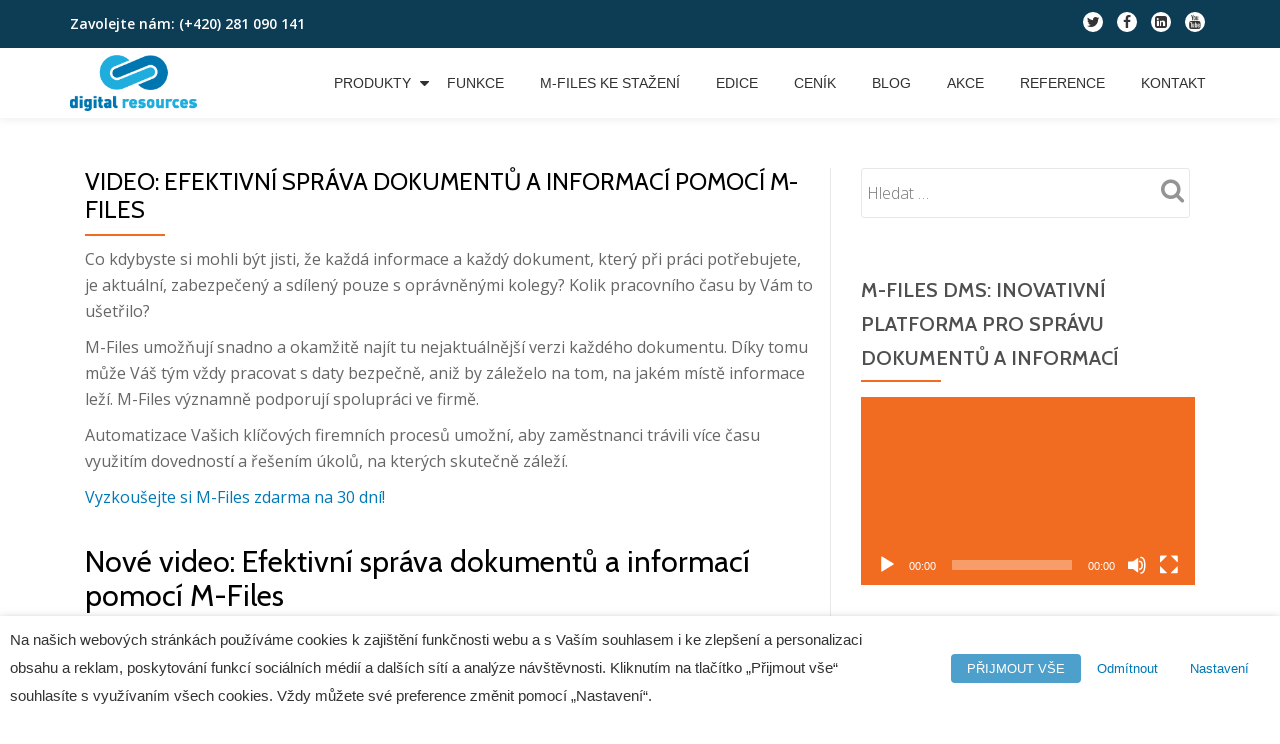

--- FILE ---
content_type: text/html; charset=UTF-8
request_url: https://www.e-dms.cz/video-efektivni-sprava-dokumentu-a-informaci-pomoci-m-files/
body_size: 20678
content:
<!-- This page is cached by the Hummingbird Performance plugin v3.17.1 - https://wordpress.org/plugins/hummingbird-performance/. --><!DOCTYPE html>
<html lang="cs" class="no-js">
<head>
	<meta charset="UTF-8">
	<meta name="viewport" content="width=device-width, initial-scale=1">
	<link rel="profile" href="http://gmpg.org/xfn/11">
	<link rel="pingback" href="https://www.e-dms.cz/xmlrpc.php">
	<meta name='robots' content='index, follow, max-image-preview:large, max-snippet:-1, max-video-preview:-1' />
	<style>img:is([sizes="auto" i], [sizes^="auto," i]) { contain-intrinsic-size: 3000px 1500px }</style>
	
	<!-- This site is optimized with the Yoast SEO plugin v26.3 - https://yoast.com/wordpress/plugins/seo/ -->
	<title>Video: Efektivní správa dokumentů a informací pomocí M-Files | M-Files</title>
	<link rel="canonical" href="https://www.e-dms.cz/video-efektivni-sprava-dokumentu-a-informaci-pomoci-m-files/" />
	<meta property="og:locale" content="cs_CZ" />
	<meta property="og:type" content="article" />
	<meta property="og:title" content="Video: Efektivní správa dokumentů a informací pomocí M-Files | M-Files" />
	<meta property="og:description" content="Co kdybyste si mohli být jisti, že každá informace a každý dokument, který při práci potřebujete, je aktuální, zabezpečený a sdílený pouze s oprávněnými kolegy? Kolik pracovního času by Vám to ušetřilo? M-Files umožňují snadno a okamžitě najít tu nejaktuálnější verzi každého dokumentu. Díky tomu může Váš tým vždy pracovat s daty bezpečně, aniž byPřečtěte si více o Video: Efektivní správa dokumentů a informací pomocí M-Files[...]" />
	<meta property="og:url" content="https://www.e-dms.cz/video-efektivni-sprava-dokumentu-a-informaci-pomoci-m-files/" />
	<meta property="og:site_name" content="M-Files" />
	<meta property="article:publisher" content="https://www.facebook.com/DigitalResourcesCZ/" />
	<meta property="article:published_time" content="2022-03-10T10:48:45+00:00" />
	<meta property="article:modified_time" content="2022-03-10T10:48:49+00:00" />
	<meta property="og:image" content="https://www.e-dms.cz/wp-content/uploads/2022/03/m-files-video.jpg" />
	<meta property="og:image:width" content="1748" />
	<meta property="og:image:height" content="994" />
	<meta property="og:image:type" content="image/jpeg" />
	<meta name="author" content="Kristýna Jandová" />
	<meta name="twitter:card" content="summary_large_image" />
	<meta name="twitter:creator" content="@Digres_cz" />
	<meta name="twitter:site" content="@Digres_cz" />
	<meta name="twitter:label1" content="Napsal(a)" />
	<meta name="twitter:data1" content="Kristýna Jandová" />
	<meta name="twitter:label2" content="Odhadovaná doba čtení" />
	<meta name="twitter:data2" content="1 minuta" />
	<script type="application/ld+json" class="yoast-schema-graph">{"@context":"https://schema.org","@graph":[{"@type":"WebPage","@id":"https://www.e-dms.cz/video-efektivni-sprava-dokumentu-a-informaci-pomoci-m-files/","url":"https://www.e-dms.cz/video-efektivni-sprava-dokumentu-a-informaci-pomoci-m-files/","name":"Video: Efektivní správa dokumentů a informací pomocí M-Files | M-Files","isPartOf":{"@id":"https://www.e-dms.cz/#website"},"primaryImageOfPage":{"@id":"https://www.e-dms.cz/video-efektivni-sprava-dokumentu-a-informaci-pomoci-m-files/#primaryimage"},"image":{"@id":"https://www.e-dms.cz/video-efektivni-sprava-dokumentu-a-informaci-pomoci-m-files/#primaryimage"},"thumbnailUrl":"https://www.e-dms.cz/wp-content/uploads/2022/03/m-files-video.jpg","datePublished":"2022-03-10T10:48:45+00:00","dateModified":"2022-03-10T10:48:49+00:00","author":{"@id":"https://www.e-dms.cz/#/schema/person/6139024e6f2c7305717a3b35502ac862"},"breadcrumb":{"@id":"https://www.e-dms.cz/video-efektivni-sprava-dokumentu-a-informaci-pomoci-m-files/#breadcrumb"},"inLanguage":"cs","potentialAction":[{"@type":"ReadAction","target":["https://www.e-dms.cz/video-efektivni-sprava-dokumentu-a-informaci-pomoci-m-files/"]}]},{"@type":"ImageObject","inLanguage":"cs","@id":"https://www.e-dms.cz/video-efektivni-sprava-dokumentu-a-informaci-pomoci-m-files/#primaryimage","url":"https://www.e-dms.cz/wp-content/uploads/2022/03/m-files-video.jpg","contentUrl":"https://www.e-dms.cz/wp-content/uploads/2022/03/m-files-video.jpg","width":1748,"height":994},{"@type":"BreadcrumbList","@id":"https://www.e-dms.cz/video-efektivni-sprava-dokumentu-a-informaci-pomoci-m-files/#breadcrumb","itemListElement":[{"@type":"ListItem","position":1,"name":"Domů","item":"https://www.e-dms.cz/"},{"@type":"ListItem","position":2,"name":"Aktuálně","item":"https://www.e-dms.cz/category/aktualne/"},{"@type":"ListItem","position":3,"name":"Video: Efektivní správa dokumentů a informací pomocí M-Files"}]},{"@type":"WebSite","@id":"https://www.e-dms.cz/#website","url":"https://www.e-dms.cz/","name":"M-Files - Document Management Systém","description":"Document Management System","potentialAction":[{"@type":"SearchAction","target":{"@type":"EntryPoint","urlTemplate":"https://www.e-dms.cz/?s={search_term_string}"},"query-input":{"@type":"PropertyValueSpecification","valueRequired":true,"valueName":"search_term_string"}}],"inLanguage":"cs"},{"@type":"Person","@id":"https://www.e-dms.cz/#/schema/person/6139024e6f2c7305717a3b35502ac862","name":"Kristýna Jandová","sameAs":["http://www.digres.cz"],"url":"https://www.e-dms.cz/author/kdr/"}]}</script>
	<!-- / Yoast SEO plugin. -->


<link rel='dns-prefetch' href='//www.googletagmanager.com' />
<link rel='dns-prefetch' href='//fonts.googleapis.com' />
<link href='http://fonts.googleapis.com' rel='preconnect' />
<link href='//fonts.gstatic.com' crossorigin='' rel='preconnect' />
<link rel="alternate" type="application/rss+xml" title="M-Files &raquo; RSS zdroj" href="https://www.e-dms.cz/feed/" />
<link rel="alternate" type="application/rss+xml" title="M-Files &raquo; RSS komentářů" href="https://www.e-dms.cz/comments/feed/" />
<link rel='stylesheet' id='wphb-1-css' href='https://www.e-dms.cz/wp-content/uploads/hummingbird-assets/3a7258c3523da83e589ac2db49120f79.css' type='text/css' media='all' />
<style id='wphb-1-inline-css' type='text/css'>

                    #ssttbutton {
                        font-size: 32px;
                    }
                    .ssttbutton-background {
                        color: #000000;
                    }
                    .ssttbutton-symbol {
                        color: #000000;
                    }
                  
</style>
<link rel='stylesheet' id='wp-block-library-css' href='https://www.e-dms.cz/wp-includes/css/dist/block-library/style.min.css' type='text/css' media='all' />
<style id='classic-theme-styles-inline-css' type='text/css'>
/*! This file is auto-generated */
.wp-block-button__link{color:#fff;background-color:#32373c;border-radius:9999px;box-shadow:none;text-decoration:none;padding:calc(.667em + 2px) calc(1.333em + 2px);font-size:1.125em}.wp-block-file__button{background:#32373c;color:#fff;text-decoration:none}
</style>
<style id='global-styles-inline-css' type='text/css'>
:root{--wp--preset--aspect-ratio--square: 1;--wp--preset--aspect-ratio--4-3: 4/3;--wp--preset--aspect-ratio--3-4: 3/4;--wp--preset--aspect-ratio--3-2: 3/2;--wp--preset--aspect-ratio--2-3: 2/3;--wp--preset--aspect-ratio--16-9: 16/9;--wp--preset--aspect-ratio--9-16: 9/16;--wp--preset--color--black: #000000;--wp--preset--color--cyan-bluish-gray: #abb8c3;--wp--preset--color--white: #ffffff;--wp--preset--color--pale-pink: #f78da7;--wp--preset--color--vivid-red: #cf2e2e;--wp--preset--color--luminous-vivid-orange: #ff6900;--wp--preset--color--luminous-vivid-amber: #fcb900;--wp--preset--color--light-green-cyan: #7bdcb5;--wp--preset--color--vivid-green-cyan: #00d084;--wp--preset--color--pale-cyan-blue: #8ed1fc;--wp--preset--color--vivid-cyan-blue: #0693e3;--wp--preset--color--vivid-purple: #9b51e0;--wp--preset--gradient--vivid-cyan-blue-to-vivid-purple: linear-gradient(135deg,rgba(6,147,227,1) 0%,rgb(155,81,224) 100%);--wp--preset--gradient--light-green-cyan-to-vivid-green-cyan: linear-gradient(135deg,rgb(122,220,180) 0%,rgb(0,208,130) 100%);--wp--preset--gradient--luminous-vivid-amber-to-luminous-vivid-orange: linear-gradient(135deg,rgba(252,185,0,1) 0%,rgba(255,105,0,1) 100%);--wp--preset--gradient--luminous-vivid-orange-to-vivid-red: linear-gradient(135deg,rgba(255,105,0,1) 0%,rgb(207,46,46) 100%);--wp--preset--gradient--very-light-gray-to-cyan-bluish-gray: linear-gradient(135deg,rgb(238,238,238) 0%,rgb(169,184,195) 100%);--wp--preset--gradient--cool-to-warm-spectrum: linear-gradient(135deg,rgb(74,234,220) 0%,rgb(151,120,209) 20%,rgb(207,42,186) 40%,rgb(238,44,130) 60%,rgb(251,105,98) 80%,rgb(254,248,76) 100%);--wp--preset--gradient--blush-light-purple: linear-gradient(135deg,rgb(255,206,236) 0%,rgb(152,150,240) 100%);--wp--preset--gradient--blush-bordeaux: linear-gradient(135deg,rgb(254,205,165) 0%,rgb(254,45,45) 50%,rgb(107,0,62) 100%);--wp--preset--gradient--luminous-dusk: linear-gradient(135deg,rgb(255,203,112) 0%,rgb(199,81,192) 50%,rgb(65,88,208) 100%);--wp--preset--gradient--pale-ocean: linear-gradient(135deg,rgb(255,245,203) 0%,rgb(182,227,212) 50%,rgb(51,167,181) 100%);--wp--preset--gradient--electric-grass: linear-gradient(135deg,rgb(202,248,128) 0%,rgb(113,206,126) 100%);--wp--preset--gradient--midnight: linear-gradient(135deg,rgb(2,3,129) 0%,rgb(40,116,252) 100%);--wp--preset--font-size--small: 13px;--wp--preset--font-size--medium: 20px;--wp--preset--font-size--large: 36px;--wp--preset--font-size--x-large: 42px;--wp--preset--spacing--20: 0.44rem;--wp--preset--spacing--30: 0.67rem;--wp--preset--spacing--40: 1rem;--wp--preset--spacing--50: 1.5rem;--wp--preset--spacing--60: 2.25rem;--wp--preset--spacing--70: 3.38rem;--wp--preset--spacing--80: 5.06rem;--wp--preset--shadow--natural: 6px 6px 9px rgba(0, 0, 0, 0.2);--wp--preset--shadow--deep: 12px 12px 50px rgba(0, 0, 0, 0.4);--wp--preset--shadow--sharp: 6px 6px 0px rgba(0, 0, 0, 0.2);--wp--preset--shadow--outlined: 6px 6px 0px -3px rgba(255, 255, 255, 1), 6px 6px rgba(0, 0, 0, 1);--wp--preset--shadow--crisp: 6px 6px 0px rgba(0, 0, 0, 1);}:where(.is-layout-flex){gap: 0.5em;}:where(.is-layout-grid){gap: 0.5em;}body .is-layout-flex{display: flex;}.is-layout-flex{flex-wrap: wrap;align-items: center;}.is-layout-flex > :is(*, div){margin: 0;}body .is-layout-grid{display: grid;}.is-layout-grid > :is(*, div){margin: 0;}:where(.wp-block-columns.is-layout-flex){gap: 2em;}:where(.wp-block-columns.is-layout-grid){gap: 2em;}:where(.wp-block-post-template.is-layout-flex){gap: 1.25em;}:where(.wp-block-post-template.is-layout-grid){gap: 1.25em;}.has-black-color{color: var(--wp--preset--color--black) !important;}.has-cyan-bluish-gray-color{color: var(--wp--preset--color--cyan-bluish-gray) !important;}.has-white-color{color: var(--wp--preset--color--white) !important;}.has-pale-pink-color{color: var(--wp--preset--color--pale-pink) !important;}.has-vivid-red-color{color: var(--wp--preset--color--vivid-red) !important;}.has-luminous-vivid-orange-color{color: var(--wp--preset--color--luminous-vivid-orange) !important;}.has-luminous-vivid-amber-color{color: var(--wp--preset--color--luminous-vivid-amber) !important;}.has-light-green-cyan-color{color: var(--wp--preset--color--light-green-cyan) !important;}.has-vivid-green-cyan-color{color: var(--wp--preset--color--vivid-green-cyan) !important;}.has-pale-cyan-blue-color{color: var(--wp--preset--color--pale-cyan-blue) !important;}.has-vivid-cyan-blue-color{color: var(--wp--preset--color--vivid-cyan-blue) !important;}.has-vivid-purple-color{color: var(--wp--preset--color--vivid-purple) !important;}.has-black-background-color{background-color: var(--wp--preset--color--black) !important;}.has-cyan-bluish-gray-background-color{background-color: var(--wp--preset--color--cyan-bluish-gray) !important;}.has-white-background-color{background-color: var(--wp--preset--color--white) !important;}.has-pale-pink-background-color{background-color: var(--wp--preset--color--pale-pink) !important;}.has-vivid-red-background-color{background-color: var(--wp--preset--color--vivid-red) !important;}.has-luminous-vivid-orange-background-color{background-color: var(--wp--preset--color--luminous-vivid-orange) !important;}.has-luminous-vivid-amber-background-color{background-color: var(--wp--preset--color--luminous-vivid-amber) !important;}.has-light-green-cyan-background-color{background-color: var(--wp--preset--color--light-green-cyan) !important;}.has-vivid-green-cyan-background-color{background-color: var(--wp--preset--color--vivid-green-cyan) !important;}.has-pale-cyan-blue-background-color{background-color: var(--wp--preset--color--pale-cyan-blue) !important;}.has-vivid-cyan-blue-background-color{background-color: var(--wp--preset--color--vivid-cyan-blue) !important;}.has-vivid-purple-background-color{background-color: var(--wp--preset--color--vivid-purple) !important;}.has-black-border-color{border-color: var(--wp--preset--color--black) !important;}.has-cyan-bluish-gray-border-color{border-color: var(--wp--preset--color--cyan-bluish-gray) !important;}.has-white-border-color{border-color: var(--wp--preset--color--white) !important;}.has-pale-pink-border-color{border-color: var(--wp--preset--color--pale-pink) !important;}.has-vivid-red-border-color{border-color: var(--wp--preset--color--vivid-red) !important;}.has-luminous-vivid-orange-border-color{border-color: var(--wp--preset--color--luminous-vivid-orange) !important;}.has-luminous-vivid-amber-border-color{border-color: var(--wp--preset--color--luminous-vivid-amber) !important;}.has-light-green-cyan-border-color{border-color: var(--wp--preset--color--light-green-cyan) !important;}.has-vivid-green-cyan-border-color{border-color: var(--wp--preset--color--vivid-green-cyan) !important;}.has-pale-cyan-blue-border-color{border-color: var(--wp--preset--color--pale-cyan-blue) !important;}.has-vivid-cyan-blue-border-color{border-color: var(--wp--preset--color--vivid-cyan-blue) !important;}.has-vivid-purple-border-color{border-color: var(--wp--preset--color--vivid-purple) !important;}.has-vivid-cyan-blue-to-vivid-purple-gradient-background{background: var(--wp--preset--gradient--vivid-cyan-blue-to-vivid-purple) !important;}.has-light-green-cyan-to-vivid-green-cyan-gradient-background{background: var(--wp--preset--gradient--light-green-cyan-to-vivid-green-cyan) !important;}.has-luminous-vivid-amber-to-luminous-vivid-orange-gradient-background{background: var(--wp--preset--gradient--luminous-vivid-amber-to-luminous-vivid-orange) !important;}.has-luminous-vivid-orange-to-vivid-red-gradient-background{background: var(--wp--preset--gradient--luminous-vivid-orange-to-vivid-red) !important;}.has-very-light-gray-to-cyan-bluish-gray-gradient-background{background: var(--wp--preset--gradient--very-light-gray-to-cyan-bluish-gray) !important;}.has-cool-to-warm-spectrum-gradient-background{background: var(--wp--preset--gradient--cool-to-warm-spectrum) !important;}.has-blush-light-purple-gradient-background{background: var(--wp--preset--gradient--blush-light-purple) !important;}.has-blush-bordeaux-gradient-background{background: var(--wp--preset--gradient--blush-bordeaux) !important;}.has-luminous-dusk-gradient-background{background: var(--wp--preset--gradient--luminous-dusk) !important;}.has-pale-ocean-gradient-background{background: var(--wp--preset--gradient--pale-ocean) !important;}.has-electric-grass-gradient-background{background: var(--wp--preset--gradient--electric-grass) !important;}.has-midnight-gradient-background{background: var(--wp--preset--gradient--midnight) !important;}.has-small-font-size{font-size: var(--wp--preset--font-size--small) !important;}.has-medium-font-size{font-size: var(--wp--preset--font-size--medium) !important;}.has-large-font-size{font-size: var(--wp--preset--font-size--large) !important;}.has-x-large-font-size{font-size: var(--wp--preset--font-size--x-large) !important;}
:where(.wp-block-post-template.is-layout-flex){gap: 1.25em;}:where(.wp-block-post-template.is-layout-grid){gap: 1.25em;}
:where(.wp-block-columns.is-layout-flex){gap: 2em;}:where(.wp-block-columns.is-layout-grid){gap: 2em;}
:root :where(.wp-block-pullquote){font-size: 1.5em;line-height: 1.6;}
</style>
<link rel='stylesheet' id='wphb-2-css' href='https://www.e-dms.cz/wp-content/uploads/hummingbird-assets/6d9830364030470267a2bb47b882ace9.css' type='text/css' media='all' />
<style id='wphb-2-inline-css' type='text/css'>
.cli-modal-content, .cli-tab-content { background-color: #ffffff; }.cli-privacy-content-text, .cli-modal .cli-modal-dialog, .cli-tab-container p, a.cli-privacy-readmore { color: #000000; }.cli-tab-header { background-color: #f2f2f2; }.cli-tab-header, .cli-tab-header a.cli-nav-link,span.cli-necessary-caption,.cli-switch .cli-slider:after { color: #000000; }.cli-switch .cli-slider:before { background-color: #ffffff; }.cli-switch input:checked + .cli-slider:before { background-color: #ffffff; }.cli-switch .cli-slider { background-color: #e3e1e8; }.cli-switch input:checked + .cli-slider { background-color: #28a745; }.cli-modal-close svg { fill: #000000; }.cli-tab-footer .wt-cli-privacy-accept-all-btn { background-color: #00acad; color: #ffffff}.cli-tab-footer .wt-cli-privacy-accept-btn { background-color: #00acad; color: #ffffff}.cli-tab-header a:before{ border-right: 1px solid #000000; border-bottom: 1px solid #000000; }
</style>
<link rel="preload" as="style" href="//fonts.googleapis.com/css?family=Cabin%3A400%2C600%7COpen+Sans%3A400%2C300%2C600&#038;ver=6.8.3" /><link rel='stylesheet' id='llorix-one-lite-font-css' href='//fonts.googleapis.com/css?family=Cabin%3A400%2C600%7COpen+Sans%3A400%2C300%2C600&#038;ver=6.8.3' type='text/css' media='print' onload='this.media=&#34;all&#34;' />
<link rel='stylesheet' id='wphb-3-css' href='https://www.e-dms.cz/wp-content/uploads/hummingbird-assets/1379b3097c9970f480804e8e28c50124.css' type='text/css' media='all' />
<style id='wphb-3-inline-css' type='text/css'>
.dark-text { color: #0078b5 }.overlay-layer-wrap{ background:rgba(13,60,85,0.5);}.archive-top .section-overlay-layer{ background:#0078b5;}
</style>
<script type="text/javascript" src="https://www.e-dms.cz/wp-content/uploads/hummingbird-assets/498f650c97452b735ccbeac15a52248e.js" id="wphb-4-js"></script>
<script type="text/javascript" src="https://www.e-dms.cz/wp-includes/js/tinymce/tinymce.min.js" id="wp-tinymce-root-js"></script>
<script type="text/javascript" src="https://www.e-dms.cz/wp-content/uploads/hummingbird-assets/71664a63143c7c4f026b38dc20b2de61.js" id="wphb-5-js"></script>
<script type="text/plain" data-cli-class="cli-blocker-script" data-cli-label="Google Tag Manager"  data-cli-script-type="analytics" data-cli-block="true" data-cli-block-if-ccpa-optout="false" data-cli-element-position="head" src="https://www.googletagmanager.com/gtag/js?G-8VE7FVKM69" id="dig_ga_js_google-js"></script>
<script type="text/javascript" id="wphb-6-js-extra">
/* <![CDATA[ */
var Cli_Data = {"nn_cookie_ids":[],"non_necessary_cookies":{"analytics":["ecsession2-2bb287d15897fe2f9d89c882af9a3a8b","ecvisits2-2bb287d15897fe2f9d89c882af9a3a8b","2-2bb287d15897fe2f9d89c882af9a3a8bwww.digres.czecwshown","_gat_gtag_UA_363327_1","CONSENT","_ga","_gid","VISITOR_INFO1_LIVE","_sp_id.6602","_sp_ses.6602"],"advertisement":["yt-remote-device-id","yt-remote-connected-devices","YSC"]},"cookielist":{"necessary":{"id":89,"status":true,"priority":0,"title":"Nezbytn\u00e9","strict":true,"default_state":false,"ccpa_optout":false,"loadonstart":false},"functional":{"id":90,"status":true,"priority":5,"title":"Funk\u010dn\u00ed","strict":false,"default_state":false,"ccpa_optout":false,"loadonstart":false},"performance":{"id":91,"status":true,"priority":4,"title":"V\u00fdkonnostn\u00ed","strict":false,"default_state":false,"ccpa_optout":false,"loadonstart":false},"analytics":{"id":92,"status":true,"priority":3,"title":"Analytick\u00e9","strict":false,"default_state":false,"ccpa_optout":false,"loadonstart":false},"advertisement":{"id":93,"status":true,"priority":2,"title":"Reklamn\u00ed","strict":false,"default_state":false,"ccpa_optout":false,"loadonstart":false},"others":{"id":94,"status":true,"priority":1,"title":"Ostatn\u00ed","strict":false,"default_state":false,"ccpa_optout":false,"loadonstart":false}},"ajax_url":"https:\/\/www.e-dms.cz\/wp-admin\/admin-ajax.php","current_lang":"cs","security":"de9a12882e","eu_countries":["GB"],"geoIP":"disabled","use_custom_geolocation_api":"","custom_geolocation_api":"https:\/\/geoip.cookieyes.com\/geoip\/checker\/result.php","consentVersion":"1","strictlyEnabled":["necessary","obligatoire"],"cookieDomain":"","privacy_length":"250","ccpaEnabled":"","ccpaRegionBased":"","ccpaBarEnabled":"","ccpaType":"gdpr","triggerDomRefresh":"","secure_cookies":""};
var log_object = {"ajax_url":"https:\/\/www.e-dms.cz\/wp-admin\/admin-ajax.php"};
/* ]]> */
</script>
<script type="text/javascript" src="https://www.e-dms.cz/wp-content/uploads/hummingbird-assets/7f3bf0ed60e73b6467caf3600ba3439f.js" id="wphb-6-js"></script>
<link rel="https://api.w.org/" href="https://www.e-dms.cz/wp-json/" /><link rel="alternate" title="JSON" type="application/json" href="https://www.e-dms.cz/wp-json/wp/v2/posts/4031" /><link rel="EditURI" type="application/rsd+xml" title="RSD" href="https://www.e-dms.cz/xmlrpc.php?rsd" />
<meta name="generator" content="WordPress 6.8.3" />
<link rel='shortlink' href='https://www.e-dms.cz/?p=4031' />
<link rel="alternate" title="oEmbed (JSON)" type="application/json+oembed" href="https://www.e-dms.cz/wp-json/oembed/1.0/embed?url=https%3A%2F%2Fwww.e-dms.cz%2Fvideo-efektivni-sprava-dokumentu-a-informaci-pomoci-m-files%2F" />
<link rel="alternate" title="oEmbed (XML)" type="text/xml+oembed" href="https://www.e-dms.cz/wp-json/oembed/1.0/embed?url=https%3A%2F%2Fwww.e-dms.cz%2Fvideo-efektivni-sprava-dokumentu-a-informaci-pomoci-m-files%2F&#038;format=xml" />
<style id="metro_customizr_pallete" type="text/css">.status {
					background-image:url("https://www.e-dms.cz/wp-content/plugins/llorix-one-plus/public/img/loader-blue.gif");
					}#content a, footer a, a{ color:#0078b5}body{background-color:#fff}.navbar-inverse .navbar-toggle .icon-bar {background-color:#0078b5}.sticky-navigation{background-color:#ffffff!important;}.intro-section h2.intro,.intro-section h1.intro{color:#ffffff}.intro-section h5.white-text{ color:#ffffff!important;}.intro-section button.btn-primary{ background-color:#1e73be!important;}.intro-section button.btn-primary{ border-color: #00418c;}.intro-section button.btn-primary:hover{ background-color:#d68000!important;}.intro-section button.btn-primary:hover{ border-color:#a44e00;}.services .section-overlay-layer, .services { background-color:#f7f7f7!important;}
                .services{border:none!important;}.services .single-service .service-icon { color:#0078b5!important; }.services .single-service.border-bottom-hover:hover { border-bottom-color:#0078b5;!important }.brief.brief-design-one{
					background-color:#ffffff!important;
                   border:none!important;
				}.stats .overlay-layer-2 {background-color: #0078b5!important;}.stats .border-right-colored {border-color:#ffffff!important; }
				.long-transparent-line{background-color:#ffffff!important; }.stats .icon-container .colored-text, .stats .stats-footer p.white-text a {color:#ffffff!important; }.testimonials{ background-color:#ffffff!important; }
				.testimonials .testimonials-box .feedback { border-color:#ffffff; }
                .testimonials{border:none!important;}.testimonials .testimonials-box .feedback h5.colored-text { color: #0078b5!important; }.call-to-action button.btn:hover { background-color:#0078b5!important;}.call-to-action .standard-button{ border-color:#00;}.call-to-action .standard-button:hover{ border-color:#004683;}.frontpage-content { background: #f7f7f7}.frontpage-content h2.dark-text{ color: #0078b5}.brief.timeline {background-color:#ffffff!important; border-color:#ffffff!important; }.contact-info,.pirate-forms-section{ background-color:#f7f7f7!important; border:none; }.footer, .footer a{ background-color:#0078b5!important; }
            footer{border:none!important;}.footer h3.widget-title{ color:#ffffff!important; }.footer a{ color:#ffffff!important; }
			.powered-by{border-color:#ffffff!important;}.footer, .footer .transparent-text-dark { color:#ffffff!important; }</style><!-- Enter your scripts here --><!--[if lt IE 9]>
<script src="https://www.e-dms.cz/wp-content/themes/llorix-one-lite/js/html5shiv.min.js"></script>
<![endif]-->
<meta name="generator" content="Elementor 3.33.1; features: additional_custom_breakpoints; settings: css_print_method-external, google_font-enabled, font_display-auto">
			<style>
				.e-con.e-parent:nth-of-type(n+4):not(.e-lazyloaded):not(.e-no-lazyload),
				.e-con.e-parent:nth-of-type(n+4):not(.e-lazyloaded):not(.e-no-lazyload) * {
					background-image: none !important;
				}
				@media screen and (max-height: 1024px) {
					.e-con.e-parent:nth-of-type(n+3):not(.e-lazyloaded):not(.e-no-lazyload),
					.e-con.e-parent:nth-of-type(n+3):not(.e-lazyloaded):not(.e-no-lazyload) * {
						background-image: none !important;
					}
				}
				@media screen and (max-height: 640px) {
					.e-con.e-parent:nth-of-type(n+2):not(.e-lazyloaded):not(.e-no-lazyload),
					.e-con.e-parent:nth-of-type(n+2):not(.e-lazyloaded):not(.e-no-lazyload) * {
						background-image: none !important;
					}
				}
			</style>
			<link rel="icon" href="https://www.e-dms.cz/wp-content/uploads/2022/02/cropped-ikonka-edms-32x32.png" sizes="32x32" />
<link rel="icon" href="https://www.e-dms.cz/wp-content/uploads/2022/02/cropped-ikonka-edms-192x192.png" sizes="192x192" />
<link rel="apple-touch-icon" href="https://www.e-dms.cz/wp-content/uploads/2022/02/cropped-ikonka-edms-180x180.png" />
<meta name="msapplication-TileImage" content="https://www.e-dms.cz/wp-content/uploads/2022/02/cropped-ikonka-edms-270x270.png" />
		<style type="text/css" id="wp-custom-css">
			/*
You can add your own CSS here.

Click the help icon above to learn more.
*/

.frontpage-content .container .row h2 {
  display: none;
}

.frontpage-content .container .row .colored-line-left {
  display: none;
}

.frontpage-content .container .row .frontpage-content-section-inner h2 {
  display: block;
}

.footer-bottom-wrap {
	margin-bottom: 40px;
}

.frontpage-content .container {
	padding-left: 60px !important;
	padding-right: 60px !important;
}

.widget .widget-title:before 
{
	width: 90% !important;
}

.gdpr {
        font-weight: bold;
        font-size: 120%;
}

.break_gdpr {
        color: white !important;
        background-color: white !important;
        border-color: white !important;
}
#cliSettingsPopup .cli-switch input:checked + .cli-slider {
background-color: rgb(0, 120, 181);
}
#wt-cli-privacy-save-btn {
background-color: #0078B5;
color: #ffffff;
}

.intro-section h2.intro {
	font-size: 2rem;
}

.intro-section h2.intro .intro_first {
	font-size: 2rem;
}

.intro-section h2.intro .intro_second {
	font-size: 2rem;
	margin-top: 10px
}

.only-logo .navbar-header {
	text-align: left !important;
}
		</style>
		</head>

<body itemscope itemtype="http://schema.org/WebPage" class="wp-singular post-template-default single single-post postid-4031 single-format-status wp-theme-llorix-one-lite wp-child-theme-llorix-one-lite-child group-blog elementor-default elementor-kit-3248" dir="ltr"><a class="skip-link screen-reader-text" href="#content">Přeskočit na obsah</a>
<!-- =========================
	PRE LOADER
============================== -->


<!-- =========================
	SECTION: HOME / HEADER
============================== -->
<!--header-->

<header itemscope itemtype="http://schema.org/WPHeader" id="masthead" role="banner" data-stellar-background-ratio="0.5" class="header header-style-one site-header">

	<!-- COLOR OVER IMAGE -->
		<div class="overlay-layer-nav 
	sticky-navigation-open">

		<!-- STICKY NAVIGATION -->
		<div class="navbar navbar-inverse bs-docs-nav navbar-fixed-top sticky-navigation appear-on-scroll">
							<div class="very-top-header" id="very-top-header">
					<div class="container">
						<div class="very-top-left">Zavolejte nám: <span>(+420) 281 090 141</span></div>						<div class="very-top-right">
									<ul class="social-icons">
								<li>
						<a href="https://twitter.com/Digres_cz">
							<span class="screen-reader-text">fa-twitter</span>
							<i class="fa fa-twitter transparent-text-dark" aria-hidden="true"></i>						</a>
					</li>
										<li>
						<a href="https://www.facebook.com/DigitalResourcesCZ/">
							<span class="screen-reader-text">																												fa-facebook</span>
							<i class="fa 																												fa-facebook transparent-text-dark" aria-hidden="true"></i>						</a>
					</li>
										<li>
						<a href="https://www.linkedin.com/company/digital-resources_2">
							<span class="screen-reader-text">																								fa-linkedin-square</span>
							<i class="fa 																								fa-linkedin-square transparent-text-dark" aria-hidden="true"></i>						</a>
					</li>
										<li>
						<a href="https://www.youtube.com/channel/UCtjiuzrMeaWpfxgLGKzmrLA">
							<span class="screen-reader-text">fa-youtube</span>
							<i class="fa fa-youtube transparent-text-dark" aria-hidden="true"></i>						</a>
					</li>
							</ul>
								</div>
					</div>
				</div>
				
			<!-- CONTAINER -->
			<div class="container">

				<div class="navbar-header">

					<!-- LOGO -->

					<button title='Přepnout menu' aria-controls='menu-main-menu' aria-expanded='false' type="button" class="navbar-toggle menu-toggle" id="menu-toggle" data-toggle="collapse" data-target="#menu-primary">
						<span class="screen-reader-text">Přepnout nabídku</span>
						<span class="icon-bar"></span>
						<span class="icon-bar"></span>
						<span class="icon-bar"></span>
					</button>

					<a href="https://www.e-dms.cz/" class="navbar-brand" title="M-Files"><img src="https://www.e-dms.cz/wp-content/uploads/2022/10/LogoDR-1.png" alt="M-Files"></a><div class="header-logo-wrap text-header llorix_one_lite_only_customizer"><h1 itemprop="headline" id="site-title" class="site-title"><a href="https://www.e-dms.cz/" title="M-Files" rel="home">M-Files</a></h1><p itemprop="description" id="site-description" class="site-description">Document Management System</p></div>
				</div>

				<!-- MENU -->
				<div itemscope itemtype="http://schema.org/SiteNavigationElement" aria-label="Základní menu" id="menu-primary" class="navbar-collapse collapse">
					<!-- LOGO ON STICKY NAV BAR -->
					<div id="site-header-menu" class="site-header-menu">
						<nav id="site-navigation" class="main-navigation" role="navigation">
							<div class="menu-main-menu-container"><ul id="menu-main-menu" class="primary-menu small-text"><li id="menu-item-13202" class="menu-item menu-item-type-custom menu-item-object-custom menu-item-home menu-item-has-children menu-item-13202"><a href="https://www.e-dms.cz/">Produkty</a>
<ul class="sub-menu">
	<li id="menu-item-13191" class="menu-item menu-item-type-custom menu-item-object-custom menu-item-13191"><a href="https://www.e-dms.cz/m-files-datove-schranky/">Modul M-Files Datové schránky</a></li>
	<li id="menu-item-13192" class="menu-item menu-item-type-custom menu-item-object-custom menu-item-13192"><a href="https://www.e-dms.cz/modul-m-files-ares-a-creditcheck/">Modul M-Files ARES a Creditcheck</a></li>
	<li id="menu-item-13193" class="menu-item menu-item-type-custom menu-item-object-custom menu-item-13193"><a href="https://www.e-dms.cz/umela-inteligence-m-files-aino/">M-Files Aino</a></li>
	<li id="menu-item-13194" class="menu-item menu-item-type-custom menu-item-object-custom menu-item-13194"><a href="https://www.e-dms.cz/m-files-hubshare/">M-Files Hubshare</a></li>
	<li id="menu-item-13195" class="menu-item menu-item-type-custom menu-item-object-custom menu-item-13195"><a href="https://www.e-dms.cz/m-files-ment/">M-Files Ment</a></li>
</ul>
</li>
<li id="menu-item-1453" class="menu-item menu-item-type-post_type menu-item-object-page menu-item-1453"><a href="https://www.e-dms.cz/funkce/">Funkce</a></li>
<li id="menu-item-1475" class="menu-item menu-item-type-post_type menu-item-object-page menu-item-1475"><a href="https://www.e-dms.cz/m-files-ke-stazeni/">M-Files ke stažení</a></li>
<li id="menu-item-4122" class="menu-item menu-item-type-post_type menu-item-object-page menu-item-4122"><a href="https://www.e-dms.cz/m-files-platformy/">Edice</a></li>
<li id="menu-item-1642" class="menu-item menu-item-type-post_type menu-item-object-page menu-item-1642"><a href="https://www.e-dms.cz/cenik-m-files/">Ceník</a></li>
<li id="menu-item-1457" class="menu-item menu-item-type-post_type menu-item-object-page menu-item-1457"><a href="https://www.e-dms.cz/blog/">Blog</a></li>
<li id="menu-item-5135" class="menu-item menu-item-type-post_type menu-item-object-page menu-item-5135"><a href="https://www.e-dms.cz/akce/">Akce</a></li>
<li id="menu-item-1552" class="menu-item menu-item-type-post_type menu-item-object-page menu-item-1552"><a href="https://www.e-dms.cz/o-nas/">Reference</a></li>
<li id="menu-item-1455" class="menu-item menu-item-type-post_type menu-item-object-page menu-item-1455"><a href="https://www.e-dms.cz/kontakt/">Kontakt</a></li>
</ul></div>						</nav>
					</div>
				</div>


			</div>
			<!-- /END CONTAINER -->
		</div>
		<!-- /END STICKY NAVIGATION -->

	</div>
	<!-- /END COLOR OVER IMAGE -->
</header>
<!-- /END HOME / HEADER  -->

<div class="content-wrap">
	<div class="container">

		<div id="primary" class="content-area 
		col-md-8">
			<main itemscope itemtype="http://schema.org/WebPageElement" itemprop="mainContentOfPage" id="main" class="site-main" role="main">

			
<article id="post-4031" class="content-single-page post-4031 post type-post status-publish format-status has-post-thumbnail hentry category-aktualne tag-dms tag-sprava-informaci tag-video post_format-post-format-status">
	<header class="entry-header single-header">
		<h1 itemprop="headline" class="entry-title single-title">Video: Efektivní správa dokumentů a informací pomocí M-Files</h1>		<div class="colored-line-left"></div>
		<div class="clearfix"></div>

		<!-- <div class="entry-meta single-entry-meta">
			<span class="author-link" itemprop="author" itemscope="" itemtype="http://schema.org/Person">
				<span itemprop="name" class="post-author author vcard">
					<i class="fa fa-user" aria-hidden="true"></i>
					<a href="https://www.e-dms.cz/author/kdr/" itemprop="url" rel="author">Kristýna Jandová</a>
				</span>
			</span>
						<time class="post-time posted-on published" datetime="2022-03-10T11:48:45+01:00" itemprop="datePublished">
				<i class="fa fa-clock-o" aria-hidden="true"></i>
				10.3.2022			</time>
						<a href="https://www.e-dms.cz/video-efektivni-sprava-dokumentu-a-informaci-pomoci-m-files/#respond" class="post-comments">
				<i class="fa fa-comment" aria-hidden="true"></i>
				Žádné komentáře			</a>
		</div> --> <!-- .entry-meta -->
	</header><!-- .entry-header -->

	<div itemprop="text" class="entry-content">
		<p>Co kdybyste si mohli být jisti, že každá informace a každý dokument, který při práci potřebujete, je aktuální, zabezpečený a sdílený pouze s oprávněnými kolegy? Kolik pracovního času by Vám to ušetřilo?</p>
<p>M-Files umožňují snadno a okamžitě najít tu nejaktuálnější verzi každého dokumentu. Díky tomu může Váš tým vždy pracovat s daty bezpečně, aniž by záleželo na tom, na jakém místě informace leží. M-Files významně podporují spolupráci ve firmě.</p>
<p>Automatizace Vašich klíčových firemních procesů umožní, aby zaměstnanci trávili více času využitím dovedností a řešením úkolů, na kterých skutečně záleží.</p>
<p><a href="https://www.e-dms.cz/m-files-ke-stazeni/">Vyzkoušejte si M-Files zdarma na 30 dní!</a></p>
<h2>Nové video: Efektivní správa dokumentů a informací pomocí M-Files</h2>


<figure class="wp-block-embed is-type-video is-provider-youtube wp-block-embed-youtube wp-embed-aspect-16-9 wp-has-aspect-ratio"><div class="wp-block-embed__wrapper">
<div class="llorix-one-lite-video-container"><iframe title="Efektivní správa dokumentů a informací pomocí M-Files" width="730" height="411" data-cli-class="cli-blocker-script" data-cli-label="Vložení Youtube"  data-cli-script-type="advertisement" data-cli-block="true" data-cli-block-if-ccpa-optout="false" data-cli-element-position="body" data-cli-placeholder="Přijměte <a class='cli_manage_current_consent'> Reklamní</a> cookies pro zobrazení obsahu." data-cli-src="https://www.youtube.com/embed/oyS6f90NVj4?feature=oembed" frameborder="0" allow="accelerometer; autoplay; clipboard-write; encrypted-media; gyroscope; picture-in-picture" allowfullscreen></iframe></div>
</div></figure>
			</div><!-- .entry-content -->

	<footer class="entry-footer">
			</footer><!-- .entry-footer -->
</article><!-- #post-## -->

			</main><!-- #main -->
		</div><!-- #primary -->

		
<div itemscope itemtype="http://schema.org/WPSideBar" role="complementary" aria-label="Hlavní postranní panel" id="sidebar-secondary" class="col-md-4 widget-area">
	<aside id="search-2" class="widget widget_search"><form role="search" method="get" class="search-form" action="https://www.e-dms.cz/">
				<label>
					<span class="screen-reader-text">Vyhledávání</span>
					<input type="search" class="search-field" placeholder="Hledat &hellip;" value="" name="s" />
				</label>
				<input type="submit" class="search-submit" value="Hledat" />
			</form></aside><aside id="media_video-4" class="widget widget_media_video"><h2 class="widget-title">M-Files DMS: inovativní platforma pro správu dokumentů a informací</h2><div class="colored-line-left"></div><div class="clearfix widget-title-margin"></div><div style="width:100%;" class="wp-video"><!--[if lt IE 9]><script>document.createElement('video');</script><![endif]-->
<video class="wp-video-shortcode" id="video-4031-1" preload="metadata" controls="controls"><source type="video/youtube" src="https://youtu.be/Soq57mMLE3c?_=1" /><a href="https://youtu.be/Soq57mMLE3c">https://youtu.be/Soq57mMLE3c</a></video></div></aside><aside id="media_image-2" class="widget widget_media_image"><h2 class="widget-title">M-Files Lídrem trhu dle Nucleus Research</h2><div class="colored-line-left"></div><div class="clearfix widget-title-margin"></div><a href="https://www.e-dms.cz/m-files-obhajily-pozici-lidra-trhu-v-ramci-nucleus-research-2022/"><img width="269" height="300" src="https://www.e-dms.cz/wp-content/uploads/2022/07/Nucleus-Research-2022-269x300.jpg" class="image wp-image-5011  attachment-medium size-medium" alt="" style="max-width: 100%; height: auto;" decoding="async" srcset="https://www.e-dms.cz/wp-content/uploads/2022/07/Nucleus-Research-2022-269x300.jpg 269w, https://www.e-dms.cz/wp-content/uploads/2022/07/Nucleus-Research-2022.jpg 538w" sizes="(max-width: 269px) 100vw, 269px" /></a></aside><aside id="media_video-5" class="widget widget_media_video"><h2 class="widget-title">Efektivní správa dokumentů a informací pomocí M-Files</h2><div class="colored-line-left"></div><div class="clearfix widget-title-margin"></div><div style="width:100%;" class="wp-video"><video class="wp-video-shortcode" id="video-4031-2" preload="metadata" controls="controls"><source type="video/youtube" src="https://youtu.be/oyS6f90NVj4?_=2" /><a href="https://youtu.be/oyS6f90NVj4">https://youtu.be/oyS6f90NVj4</a></video></div></aside><aside id="media_video-6" class="widget widget_media_video"><h2 class="widget-title">M-Files a Office 365</h2><div class="colored-line-left"></div><div class="clearfix widget-title-margin"></div><div style="width:100%;" class="wp-video"><video class="wp-video-shortcode" id="video-4031-3" preload="metadata" controls="controls"><source type="video/youtube" src="https://youtu.be/IqYR1WBgnZw?_=3" /><a href="https://youtu.be/IqYR1WBgnZw">https://youtu.be/IqYR1WBgnZw</a></video></div></aside><aside id="siteorigin-panels-builder-2" class="widget widget_siteorigin-panels-builder"><div id="pl-w63e258e810964"  class="panel-layout" ><div id="pg-w63e258e810964-0"  class="panel-grid panel-no-style" ><div id="pgc-w63e258e810964-0-0"  class="panel-grid-cell" ><div id="panel-w63e258e810964-0-0-0" class="so-panel widget widget_sow-editor panel-first-child panel-last-child" data-index="0" ><div
			
			class="so-widget-sow-editor so-widget-sow-editor-base"
			
		><h3 class="widget-title">DMS, EDM, EDMS</h3>
<div class="siteorigin-widget-tinymce textwidget">
	<p>Systém pro správu dokumentů. Umožňuje začleňování dokumentů s pokročilou možností vkládání metadat. Slouží k pohodlnému verzování dokumentů včetně uchovávání historie verzí. Zajišťuje rychlé vyhledávání a centrální správu dokumentů.</p>
</div>
</div></div></div></div><div id="pg-w63e258e810964-1"  class="panel-grid panel-no-style" ><div id="pgc-w63e258e810964-1-0"  class="panel-grid-cell" ><div id="panel-w63e258e810964-1-0-0" class="so-panel widget widget_sow-editor panel-first-child panel-last-child" data-index="1" ><div
			
			class="so-widget-sow-editor so-widget-sow-editor-base"
			
		><h3 class="widget-title">Workflow</h3>
<div class="siteorigin-widget-tinymce textwidget">
	<p>Nástroj pro „tok práce uvnitř organizace“. V případě DMS systémů se jedná o nástroj pro oběh dokumentů dle definice workflow procesu (role, akce, dokument). Může se jednat o předem definované procesní workflow, nebo ad-hoc definici oběhu konkrétního dokumentu. Příkladem může být schválení faktury došlé, které je spouštěno automaticky například po naskenování dokumentu.</p>
</div>
</div></div></div></div><div id="pg-w63e258e810964-2"  class="panel-grid panel-no-style" ><div id="pgc-w63e258e810964-2-0"  class="panel-grid-cell" ><div id="panel-w63e258e810964-2-0-0" class="so-panel widget widget_sow-editor panel-first-child panel-last-child" data-index="2" ><div
			
			class="so-widget-sow-editor so-widget-sow-editor-base"
			
		><h3 class="widget-title">ECM</h3>
<div class="siteorigin-widget-tinymce textwidget">
	<p>Správa firemního obsahu. Napomáhá řídit a organizovat jakýkoliv obsah ve společnosti, jako jsou dokumenty, obrázky, ale i strukturovaná data z Vašich dalších systémů, např. CRM či ERP. To vše dle uživatelských oprávnění.</p>
</div>
</div></div></div></div></div></aside><aside id="tag_cloud-2" class="widget widget_tag_cloud"><h2 class="widget-title">Témata příspěvků</h2><div class="colored-line-left"></div><div class="clearfix widget-title-margin"></div><div class="tagcloud"><a href="https://www.e-dms.cz/tag/ai/" class="tag-cloud-link tag-link-105 tag-link-position-1" style="font-size: 11.878378378378pt;" aria-label="AI (12 položek)">AI</a>
<a href="https://www.e-dms.cz/tag/aino/" class="tag-cloud-link tag-link-107 tag-link-position-2" style="font-size: 9.4189189189189pt;" aria-label="Aino (6 položek)">Aino</a>
<a href="https://www.e-dms.cz/tag/akce/" class="tag-cloud-link tag-link-79 tag-link-position-3" style="font-size: 15.662162162162pt;" aria-label="Akce (31 položek)">Akce</a>
<a href="https://www.e-dms.cz/tag/automatizace/" class="tag-cloud-link tag-link-54 tag-link-position-4" style="font-size: 16.986486486486pt;" aria-label="Automatizace (44 položek)">Automatizace</a>
<a href="https://www.e-dms.cz/tag/clm/" class="tag-cloud-link tag-link-33 tag-link-position-5" style="font-size: 9.8918918918919pt;" aria-label="CLM (7 položek)">CLM</a>
<a href="https://www.e-dms.cz/tag/compliance/" class="tag-cloud-link tag-link-50 tag-link-position-6" style="font-size: 10.837837837838pt;" aria-label="Compliance (9 položek)">Compliance</a>
<a href="https://www.e-dms.cz/tag/crm/" class="tag-cloud-link tag-link-35 tag-link-position-7" style="font-size: 11.878378378378pt;" aria-label="CRM (12 položek)">CRM</a>
<a href="https://www.e-dms.cz/tag/csp/" class="tag-cloud-link tag-link-52 tag-link-position-8" style="font-size: 9.8918918918919pt;" aria-label="CSP (7 položek)">CSP</a>
<a href="https://www.e-dms.cz/tag/digitalizace/" class="tag-cloud-link tag-link-73 tag-link-position-9" style="font-size: 16.797297297297pt;" aria-label="Digitalizace (42 položek)">Digitalizace</a>
<a href="https://www.e-dms.cz/tag/dms/" class="tag-cloud-link tag-link-26 tag-link-position-10" style="font-size: 22pt;" aria-label="DMS (152 položek)">DMS</a>
<a href="https://www.e-dms.cz/tag/dokument-management-system/" class="tag-cloud-link tag-link-100 tag-link-position-11" style="font-size: 8.7567567567568pt;" aria-label="Dokument management system (5 položek)">Dokument management system</a>
<a href="https://www.e-dms.cz/tag/ecm/" class="tag-cloud-link tag-link-32 tag-link-position-12" style="font-size: 21.054054054054pt;" aria-label="ECM (120 položek)">ECM</a>
<a href="https://www.e-dms.cz/tag/eim/" class="tag-cloud-link tag-link-57 tag-link-position-13" style="font-size: 10.837837837838pt;" aria-label="EIM (9 položek)">EIM</a>
<a href="https://www.e-dms.cz/tag/erp/" class="tag-cloud-link tag-link-30 tag-link-position-14" style="font-size: 9.8918918918919pt;" aria-label="ERP (7 položek)">ERP</a>
<a href="https://www.e-dms.cz/tag/faktury/" class="tag-cloud-link tag-link-47 tag-link-position-15" style="font-size: 8pt;" aria-label="Faktury (4 položky)">Faktury</a>
<a href="https://www.e-dms.cz/tag/gartner/" class="tag-cloud-link tag-link-37 tag-link-position-16" style="font-size: 9.4189189189189pt;" aria-label="Gartner (6 položek)">Gartner</a>
<a href="https://www.e-dms.cz/tag/hr/" class="tag-cloud-link tag-link-51 tag-link-position-17" style="font-size: 10.837837837838pt;" aria-label="HR (9 položek)">HR</a>
<a href="https://www.e-dms.cz/tag/hubshare/" class="tag-cloud-link tag-link-85 tag-link-position-18" style="font-size: 9.8918918918919pt;" aria-label="Hubshare (7 položek)">Hubshare</a>
<a href="https://www.e-dms.cz/tag/ict-snidane/" class="tag-cloud-link tag-link-28 tag-link-position-19" style="font-size: 17.648648648649pt;" aria-label="ICT snídaně (51 položek)">ICT snídaně</a>
<a href="https://www.e-dms.cz/tag/infografika/" class="tag-cloud-link tag-link-56 tag-link-position-20" style="font-size: 12.540540540541pt;" aria-label="Infografika (14 položek)">Infografika</a>
<a href="https://www.e-dms.cz/tag/informacni-chaos/" class="tag-cloud-link tag-link-58 tag-link-position-21" style="font-size: 9.4189189189189pt;" aria-label="Informační chaos (6 položek)">Informační chaos</a>
<a href="https://www.e-dms.cz/tag/inovace/" class="tag-cloud-link tag-link-40 tag-link-position-22" style="font-size: 10.837837837838pt;" aria-label="Inovace (9 položek)">Inovace</a>
<a href="https://www.e-dms.cz/tag/integrace/" class="tag-cloud-link tag-link-43 tag-link-position-23" style="font-size: 13.297297297297pt;" aria-label="Integrace (17 položek)">Integrace</a>
<a href="https://www.e-dms.cz/tag/it-bezpecnost/" class="tag-cloud-link tag-link-48 tag-link-position-24" style="font-size: 9.4189189189189pt;" aria-label="IT bezpečnost (6 položek)">IT bezpečnost</a>
<a href="https://www.e-dms.cz/tag/knowledge-work-automation/" class="tag-cloud-link tag-link-109 tag-link-position-25" style="font-size: 8.7567567567568pt;" aria-label="Knowledge Work Automation (5 položek)">Knowledge Work Automation</a>
<a href="https://www.e-dms.cz/tag/konference/" class="tag-cloud-link tag-link-36 tag-link-position-26" style="font-size: 13.013513513514pt;" aria-label="Konference (16 položek)">Konference</a>
<a href="https://www.e-dms.cz/tag/obchodni-procesy/" class="tag-cloud-link tag-link-81 tag-link-position-27" style="font-size: 8.7567567567568pt;" aria-label="Obchodní procesy (5 položek)">Obchodní procesy</a>
<a href="https://www.e-dms.cz/tag/obeh-dokumentu/" class="tag-cloud-link tag-link-63 tag-link-position-28" style="font-size: 12.256756756757pt;" aria-label="Oběh dokumentů (13 položek)">Oběh dokumentů</a>
<a href="https://www.e-dms.cz/tag/oceneni/" class="tag-cloud-link tag-link-27 tag-link-position-29" style="font-size: 14.716216216216pt;" aria-label="Ocenění (25 položek)">Ocenění</a>
<a href="https://www.e-dms.cz/tag/ocr/" class="tag-cloud-link tag-link-86 tag-link-position-30" style="font-size: 13.486486486486pt;" aria-label="OCR (18 položek)">OCR</a>
<a href="https://www.e-dms.cz/tag/partnerska-konference/" class="tag-cloud-link tag-link-55 tag-link-position-31" style="font-size: 8pt;" aria-label="Partnerská konference (4 položky)">Partnerská konference</a>
<a href="https://www.e-dms.cz/tag/pripadova-studie/" class="tag-cloud-link tag-link-41 tag-link-position-32" style="font-size: 10.364864864865pt;" aria-label="Případová studie (8 položek)">Případová studie</a>
<a href="https://www.e-dms.cz/tag/qms/" class="tag-cloud-link tag-link-64 tag-link-position-33" style="font-size: 13.013513513514pt;" aria-label="QMS (16 položek)">QMS</a>
<a href="https://www.e-dms.cz/tag/report/" class="tag-cloud-link tag-link-38 tag-link-position-34" style="font-size: 10.364864864865pt;" aria-label="Report (8 položek)">Report</a>
<a href="https://www.e-dms.cz/tag/seminar/" class="tag-cloud-link tag-link-29 tag-link-position-35" style="font-size: 15.851351351351pt;" aria-label="Seminář (33 položek)">Seminář</a>
<a href="https://www.e-dms.cz/tag/spoluprace/" class="tag-cloud-link tag-link-62 tag-link-position-36" style="font-size: 11.878378378378pt;" aria-label="Spolupráce (12 položek)">Spolupráce</a>
<a href="https://www.e-dms.cz/tag/sprava-informaci/" class="tag-cloud-link tag-link-75 tag-link-position-37" style="font-size: 15.189189189189pt;" aria-label="Správa informací (28 položek)">Správa informací</a>
<a href="https://www.e-dms.cz/tag/sprava-obsahu/" class="tag-cloud-link tag-link-104 tag-link-position-38" style="font-size: 9.4189189189189pt;" aria-label="Správa obsahu (6 položek)">Správa obsahu</a>
<a href="https://www.e-dms.cz/tag/umela-inteligence/" class="tag-cloud-link tag-link-106 tag-link-position-39" style="font-size: 9.4189189189189pt;" aria-label="Umělá inteligence (6 položek)">Umělá inteligence</a>
<a href="https://www.e-dms.cz/tag/veletrh/" class="tag-cloud-link tag-link-39 tag-link-position-40" style="font-size: 9.4189189189189pt;" aria-label="Veletrh (6 položek)">Veletrh</a>
<a href="https://www.e-dms.cz/tag/video/" class="tag-cloud-link tag-link-44 tag-link-position-41" style="font-size: 12.256756756757pt;" aria-label="Video (13 položek)">Video</a>
<a href="https://www.e-dms.cz/tag/vip/" class="tag-cloud-link tag-link-31 tag-link-position-42" style="font-size: 9.8918918918919pt;" aria-label="VIP (7 položek)">VIP</a>
<a href="https://www.e-dms.cz/tag/vytezovani-dat/" class="tag-cloud-link tag-link-59 tag-link-position-43" style="font-size: 13.297297297297pt;" aria-label="Vytěžování dat (17 položek)">Vytěžování dat</a>
<a href="https://www.e-dms.cz/tag/webinar/" class="tag-cloud-link tag-link-46 tag-link-position-44" style="font-size: 18.310810810811pt;" aria-label="Webinář (61 položek)">Webinář</a>
<a href="https://www.e-dms.cz/tag/workflow/" class="tag-cloud-link tag-link-53 tag-link-position-45" style="font-size: 8pt;" aria-label="Workflow (4 položky)">Workflow</a></div>
</aside></div><!-- #sidebar-secondary -->

	</div>
</div><!-- .content-wrap -->


	<footer itemscope itemtype="http://schema.org/WPFooter" id="footer" role="contentinfo" class = "footer grey-bg">

		<div class="container">

			<div class="footer-bottom-wrap">
				<span class="llorix_one_lite_copyright_content">Copyright © Digital Resources a.s.</span><div itemscope role="navigation" itemtype="http://schema.org/SiteNavigationElement" id="menu-secondary" aria-label="Druhé ménu"><h1 class="screen-reader-text">Druhé ménu</h1></div>		<ul class="social-icons">
					</ul>
					</div><!-- .footer-bottom-wrap -->

			<div class="footer-widget-wrap">
								<div itemscope itemtype="http://schema.org/WPSideBar" role="complementary" id="sidebar-widgets-area-1" class="col-md-3 col-sm-6 col-xs-12 widget-box" aria-label="Oblast widget 1">
				<div id="sow-image-3" class="widget widget_sow-image"><div
			
			class="so-widget-sow-image so-widget-sow-image-default-c67d20f9f743"
			
		>
<div class="sow-image-container">
			<a href="http://www.digres.cz/"
					>
			<img 
	src="https://www.e-dms.cz/wp-content/uploads/2022/10/LogoDr-bile.png" width="200" height="88" sizes="(max-width: 200px) 100vw, 200px" alt="" decoding="async" 		class="so-widget-image"/>
			</a></div>

</div></div>				</div>
								<div itemscope itemtype="http://schema.org/WPSideBar" role="complementary" id="sidebar-widgets-area-2" class="col-md-3 col-sm-6 col-xs-12 widget-box" aria-label="Oblast widget 2">
				<div id="sow-editor-7" class="widget widget_sow-editor"><div
			
			class="so-widget-sow-editor so-widget-sow-editor-base"
			
		>
<div class="siteorigin-widget-tinymce textwidget">
	<p style="text-align: center;">Poděbradská 520/24<br />
190 00 Praha 9</p>
</div>
</div></div>				</div>
								<div itemscope itemtype="http://schema.org/WPSideBar" role="complementary" id="sidebar-widgets-area-3" class="col-md-3 col-sm-6 col-xs-12 widget-box" aria-label="Oblast widget 3">
				<div id="sow-editor-8" class="widget widget_sow-editor"><div
			
			class="so-widget-sow-editor so-widget-sow-editor-base"
			
		>
<div class="siteorigin-widget-tinymce textwidget">
	<p style="text-align: center;">tel.: (+420) 281 090 141</p>
<p style="text-align: center;">e-mail: <a href="mailto:info@edms.cz">info@edms.cz</a></p>
</div>
</div></div>				</div>
								<div itemscope itemtype="http://schema.org/WPSideBar" role="complementary" id="sidebar-widgets-area-4" class="col-md-3 col-sm-6 col-xs-12 widget-box" aria-label="Oblast widget 4">
				<div id="sow-editor-9" class="widget widget_sow-editor"><div
			
			class="so-widget-sow-editor so-widget-sow-editor-base"
			
		>
<div class="siteorigin-widget-tinymce textwidget">
	<p style="text-align: center;"><span style="color: #ffffff;">www: <a style="color: #ffffff;" href="http://www.e-dms.cz/">www.e-dms.cz</a></span></p>
<p style="text-align: center;"><span style="color: #ffffff;">www: <a style="color: #ffffff;" href="https://www.digres.cz/">www.digres.cz</a></span></p>
</div>
</div></div>				</div>
				
			</div><!-- .footer-widget-wrap -->


			

		</div><!-- container -->

	</footer>

	<script type="speculationrules">
{"prefetch":[{"source":"document","where":{"and":[{"href_matches":"\/*"},{"not":{"href_matches":["\/wp-*.php","\/wp-admin\/*","\/wp-content\/uploads\/*","\/wp-content\/*","\/wp-content\/plugins\/*","\/wp-content\/themes\/llorix-one-lite-child\/*","\/wp-content\/themes\/llorix-one-lite\/*","\/*\\?(.+)"]}},{"not":{"selector_matches":"a[rel~=\"nofollow\"]"}},{"not":{"selector_matches":".no-prefetch, .no-prefetch a"}}]},"eagerness":"conservative"}]}
</script>
<!-- Enter your scripts here -->			<script>
				const lazyloadRunObserver = () => {
					const lazyloadBackgrounds = document.querySelectorAll( `.e-con.e-parent:not(.e-lazyloaded)` );
					const lazyloadBackgroundObserver = new IntersectionObserver( ( entries ) => {
						entries.forEach( ( entry ) => {
							if ( entry.isIntersecting ) {
								let lazyloadBackground = entry.target;
								if( lazyloadBackground ) {
									lazyloadBackground.classList.add( 'e-lazyloaded' );
								}
								lazyloadBackgroundObserver.unobserve( entry.target );
							}
						});
					}, { rootMargin: '200px 0px 200px 0px' } );
					lazyloadBackgrounds.forEach( ( lazyloadBackground ) => {
						lazyloadBackgroundObserver.observe( lazyloadBackground );
					} );
				};
				const events = [
					'DOMContentLoaded',
					'elementor/lazyload/observe',
				];
				events.forEach( ( event ) => {
					document.addEventListener( event, lazyloadRunObserver );
				} );
			</script>
			<div class="wt-cli-cookie-bar-container" data-nosnippet="true"><!--googleoff: all--><div id="cookie-law-info-bar" role="dialog" aria-live="polite" aria-label="cookieconsent" aria-describedby="wt-cli-cookie-banner" data-cli-geo-loc="0" style="border-color:rgb(255, 255, 255); font-size:10px; font-weight:400;" class="wt-cli-cookie-bar"><div class="cli-wrapper"><span id="wt-cli-cookie-banner"><div class="cli-bar-container cli-style-v2"><div class="cli-bar-message">Na našich webových stránkách používáme cookies k zajištění funkčnosti webu a s Vaším souhlasem i ke zlepšení a personalizaci obsahu a reklam, poskytování funkcí sociálních médií a dalších sítí a analýze návštěvnosti. Kliknutím na tlačítko „Přijmout vše“ souhlasíte s využívaním všech cookies. Vždy můžete své preference změnit pomocí „Nastavení“.</div><div class="cli-bar-btn_container"><a id="wt-cli-accept-btn" tabindex="0" role='button' style="border-color:rgb(255, 255, 255); font-size:13px;" data-cli_action="accept"  class="wt-cli-element medium cli-plugin-button cli-plugin-main-button cookie_action_close_header cli_action_button" >PŘIJMOUT VŠE</a><a id="wt-cli-reject-btn" tabindex="0" role='button' style="border-color:rgb(255, 255, 255); border-width:19px; font-size:13px;"  class="wt-cli-element medium cli-plugin-button cli-plugin-main-button cookie_action_close_header_reject cli_action_button"  data-cli_action="reject">Odmítnout</a><a id="wt-cli-settings-btn" tabindex="0" role='button' style="margin:0px 5px 0px 0px; border-color:rgb(255, 255, 255); font-size:13px;" class="wt-cli-element medium cli-plugin-button cli-plugin-main-button cli_settings_button" >Nastavení</a></div></div></span></div></div><div tabindex="0" id="cookie-law-info-again" style="display:none;"><span id="cookie_hdr_showagain">Preference cookies</span></div><div class="cli-modal" id="cliSettingsPopup" role="dialog" aria-labelledby="wt-cli-privacy-title" tabindex="-1" aria-hidden="true">
  <div class="cli-modal-dialog" role="document">
    <div class="cli-modal-content cli-bar-popup">
      <button aria-label="Zavřít" type="button" class="cli-modal-close" id="cliModalClose">
      <svg class="" viewBox="0 0 24 24"><path d="M19 6.41l-1.41-1.41-5.59 5.59-5.59-5.59-1.41 1.41 5.59 5.59-5.59 5.59 1.41 1.41 5.59-5.59 5.59 5.59 1.41-1.41-5.59-5.59z"></path><path d="M0 0h24v24h-24z" fill="none"></path></svg>
      <span class="wt-cli-sr-only">Zavřít</span>
      </button>
        <div class="cli-modal-body">

    <div class="wt-cli-element cli-container-fluid cli-tab-container">
        <div class="cli-row">
                            <div class="cli-col-12 cli-align-items-stretch cli-px-0">
                    <div class="cli-privacy-overview">
                        <h4 id='wt-cli-privacy-title'>Přehled ochrany osobních údajů</h4>                        <div class="cli-privacy-content">
                            <div class="cli-privacy-content-text">Tento web používá cookies ke zlepšení Vašeho zážitku při procházení webem. Z nich se ve Vašem prohlížeči ukládají soubory cookie, které jsou kategorizovány jako nezbytné pro fungování základních funkcí webu. Používáme také cookies třetích stran, které nám pomáhají analyzovat chování na webu. Tyto soubory cookie budou ve Vašem prohlížeči uloženy pouze s Vaším souhlasem. Máte možnost tyto cookies kdykoliv odmítnout. Nicméně zakázání některých z těchto cookies může ovlivnit Váš zážitek z prohlížení webu.<br />
<br />
Přečtěte si více o našich <a href="https://www.e-dms.cz/zasady-pouzivani-cookies/" target="_blank" rel="noopener">Zásadách používání cookies</a> a <a href="https://www.e-dms.cz/zasady-ochrany-informaci-a-udaju-privacy-statement-opravneny-zajem-a-gdpr/" target="_blank" rel="noopener">Zásadách ochrany informací a údajů.</a></div>
                        </div>
                        <a id="wt-cli-privacy-readmore"  tabindex="0" role="button" class="cli-privacy-readmore" data-readmore-text="Zobrazit více" data-readless-text="Ukaž méně"></a>                    </div>
                </div>
                        <div class="cli-col-12 cli-align-items-stretch cli-px-0 cli-tab-section-container" role="tablist">

                
                                    <div class="cli-tab-section">
                        <div class="cli-tab-header">
                            <a id="wt-cli-tab-link-necessary" tabindex="0" role="tab" aria-expanded="false" aria-describedby="wt-cli-tab-necessary" aria-controls="wt-cli-tab-necessary" class="cli-nav-link cli-settings-mobile" data-target="necessary" data-toggle="cli-toggle-tab">
                                Nezbytné                            </a>
                                                                                        <div class="wt-cli-necessary-checkbox">
                                    <input type="checkbox" class="cli-user-preference-checkbox" id="wt-cli-checkbox-necessary" aria-label="Nezbytné" data-id="checkbox-necessary" checked="checked" />
                                    <label class="form-check-label" for="wt-cli-checkbox-necessary"> Nezbytné </label>
                                </div>
                                <span class="cli-necessary-caption">
                                    Vždy povoleno                                </span>
                                                    </div>
                        <div class="cli-tab-content">
                            <div id="wt-cli-tab-necessary" tabindex="0" role="tabpanel" aria-labelledby="wt-cli-tab-link-necessary" class="cli-tab-pane cli-fade" data-id="necessary">
                            <div class="wt-cli-cookie-description">Nezbytné cookies jsou naprosto nezbytné pro správné fungování webu. Tyto soubory cookie anonymně zajišťují základní funkce a bezpečnostní prvky webu.
<table class="wt-cli-element cookielawinfo-row-cat-table cookielawinfo-winter"><thead><tr><th scope="col" class="cookielawinfo-column-1">Cookie</th><th scope="col" class="cookielawinfo-column-3">Délka</th><th scope="col" class="cookielawinfo-column-4">Popis</th></tr></thead><tbody><tr class="cookielawinfo-row"><td class="cookielawinfo-column-1">cli_user_preference</td><td class="cookielawinfo-column-3">11 měsíců</td><td class="cookielawinfo-column-4">Soubor cookie je nastaven pluginem GDPR Cookie Consent a používá se k uložení informace o nastavení uživatelského souhlasu s používáním cookies. Neukládá žádné osobní údaje.</td></tr><tr class="cookielawinfo-row"><td class="cookielawinfo-column-1">cookielawinfo-checkbox-analyticke</td><td class="cookielawinfo-column-3">11 měsíců</td><td class="cookielawinfo-column-4">Tento soubor cookie je nastaven zásuvným modulem GDPR Cookie Consent k ukládání souhlasu uživatele pro soubory cookie v kategorii „Analytika“.</td></tr><tr class="cookielawinfo-row"><td class="cookielawinfo-column-1">cookielawinfo-checkbox-funkcni</td><td class="cookielawinfo-column-3">11 měsíců</td><td class="cookielawinfo-column-4">Soubor cookie je nastaven na základě souhlasu s cookie GDPR k zaznamenání souhlasu uživatele pro cookies v kategorii „Funkční“.</td></tr><tr class="cookielawinfo-row"><td class="cookielawinfo-column-1">cookielawinfo-checkbox-nezbytne</td><td class="cookielawinfo-column-3">1 rok</td><td class="cookielawinfo-column-4">Nastaveno pluginem GDPR Cookie Consent k ukládání souhlasu uživatele s cookies v kategorii „Nezbytné“.</td></tr><tr class="cookielawinfo-row"><td class="cookielawinfo-column-1">cookielawinfo-checkbox-ostatni</td><td class="cookielawinfo-column-3">11 měsíců</td><td class="cookielawinfo-column-4">Tento soubor cookie je nastaven pluginem GDPR Cookie Consent. Cookie se používá k uložení souhlasu uživatele s cookies v kategorii „Ostatní".</td></tr><tr class="cookielawinfo-row"><td class="cookielawinfo-column-1">cookielawinfo-checkbox-reklamni</td><td class="cookielawinfo-column-3">11 měsíců</td><td class="cookielawinfo-column-4">Tento soubor cookie, nastavený pluginem GDPR Cookie Consent, se používá k zaznamenání souhlasu uživatele s cookies v kategorii „Reklamní“.</td></tr><tr class="cookielawinfo-row"><td class="cookielawinfo-column-1">cookielawinfo-checkbox-vzkonnostni</td><td class="cookielawinfo-column-3">11 měsíců</td><td class="cookielawinfo-column-4">Tento soubor cookie je nastaven pluginem GDPR Cookie Consent. Cookie se používá k uložení souhlasu uživatele s cookies v kategorii „Výkonnostní“.</td></tr><tr class="cookielawinfo-row"><td class="cookielawinfo-column-1">CookieLawInfoConsent</td><td class="cookielawinfo-column-3">11 měsíců</td><td class="cookielawinfo-column-4">Soubor cookie je nastaven pluginem GDPR Cookie Consent a používá se k uložení informace, zda uživatel souhlasil nebo nesouhlasil s používáním cookies.</td></tr><tr class="cookielawinfo-row"><td class="cookielawinfo-column-1">pll_language</td><td class="cookielawinfo-column-3">1 rok</td><td class="cookielawinfo-column-4">Soubor cookie pll_language používá Polylang k zapamatování jazyka zvoleného uživatelem při návratu na webovou stránku a také k získání jazykových informací, když nejsou dostupné jiným způsobem.</td></tr><tr class="cookielawinfo-row"><td class="cookielawinfo-column-1">viewed_cookie_policy</td><td class="cookielawinfo-column-3">11 měsíců</td><td class="cookielawinfo-column-4">Soubor cookie je nastaven pluginem GDPR Cookie Consent a používá se k uložení informace, zda uživatel souhlasil nebo nesouhlasil s používáním cookies. Neukládá žádné osobní údaje.</td></tr></tbody></table></div>
                            </div>
                        </div>
                    </div>
                                    <div class="cli-tab-section">
                        <div class="cli-tab-header">
                            <a id="wt-cli-tab-link-functional" tabindex="0" role="tab" aria-expanded="false" aria-describedby="wt-cli-tab-functional" aria-controls="wt-cli-tab-functional" class="cli-nav-link cli-settings-mobile" data-target="functional" data-toggle="cli-toggle-tab">
                                Funkční                            </a>
                                                                                        <div class="cli-switch">
                                    <input type="checkbox" class="cli-user-preference-checkbox"  id="wt-cli-checkbox-functional" aria-label="functional" data-id="checkbox-functional" role="switch" aria-controls="wt-cli-tab-link-functional" aria-labelledby="wt-cli-tab-link-functional"  />
                                    <label for="wt-cli-checkbox-functional" class="cli-slider" data-cli-enable="Povoleno" data-cli-disable="Zakázáno"><span class="wt-cli-sr-only">functional</span></label>
                                </div>
                                                    </div>
                        <div class="cli-tab-content">
                            <div id="wt-cli-tab-functional" tabindex="0" role="tabpanel" aria-labelledby="wt-cli-tab-link-functional" class="cli-tab-pane cli-fade" data-id="functional">
                            <div class="wt-cli-cookie-description">Funkční cookies pomáhají vykonávat určité funkce, jako je sdílení obsahu webových stránek na platformách sociálních médií, shromažďování zpětné vazby a další funkce třetích stran.
</div>
                            </div>
                        </div>
                    </div>
                                    <div class="cli-tab-section">
                        <div class="cli-tab-header">
                            <a id="wt-cli-tab-link-performance" tabindex="0" role="tab" aria-expanded="false" aria-describedby="wt-cli-tab-performance" aria-controls="wt-cli-tab-performance" class="cli-nav-link cli-settings-mobile" data-target="performance" data-toggle="cli-toggle-tab">
                                Výkonnostní                            </a>
                                                                                        <div class="cli-switch">
                                    <input type="checkbox" class="cli-user-preference-checkbox"  id="wt-cli-checkbox-performance" aria-label="performance" data-id="checkbox-performance" role="switch" aria-controls="wt-cli-tab-link-performance" aria-labelledby="wt-cli-tab-link-performance"  />
                                    <label for="wt-cli-checkbox-performance" class="cli-slider" data-cli-enable="Povoleno" data-cli-disable="Zakázáno"><span class="wt-cli-sr-only">performance</span></label>
                                </div>
                                                    </div>
                        <div class="cli-tab-content">
                            <div id="wt-cli-tab-performance" tabindex="0" role="tabpanel" aria-labelledby="wt-cli-tab-link-performance" class="cli-tab-pane cli-fade" data-id="performance">
                            <div class="wt-cli-cookie-description">Výkonnostní cookies se používají k pochopení a analýze klíčových výkonnostních indexů webových stránek, což pomáhá při poskytování lepší uživatelské zkušenosti pro návštěvníky.
</div>
                            </div>
                        </div>
                    </div>
                                    <div class="cli-tab-section">
                        <div class="cli-tab-header">
                            <a id="wt-cli-tab-link-analytics" tabindex="0" role="tab" aria-expanded="false" aria-describedby="wt-cli-tab-analytics" aria-controls="wt-cli-tab-analytics" class="cli-nav-link cli-settings-mobile" data-target="analytics" data-toggle="cli-toggle-tab">
                                Analytické                            </a>
                                                                                        <div class="cli-switch">
                                    <input type="checkbox" class="cli-user-preference-checkbox"  id="wt-cli-checkbox-analytics" aria-label="analytics" data-id="checkbox-analytics" role="switch" aria-controls="wt-cli-tab-link-analytics" aria-labelledby="wt-cli-tab-link-analytics"  />
                                    <label for="wt-cli-checkbox-analytics" class="cli-slider" data-cli-enable="Povoleno" data-cli-disable="Zakázáno"><span class="wt-cli-sr-only">analytics</span></label>
                                </div>
                                                    </div>
                        <div class="cli-tab-content">
                            <div id="wt-cli-tab-analytics" tabindex="0" role="tabpanel" aria-labelledby="wt-cli-tab-link-analytics" class="cli-tab-pane cli-fade" data-id="analytics">
                            <div class="wt-cli-cookie-description">Analytické cookies se používají k pochopení toho, jak návštěvníci interagují s webem. Tyto soubory cookie pomáhají poskytovat informace o metrikách počtu návštěvníků, míře okamžitého opuštění, zdroji návštěvnosti atd.
<table class="wt-cli-element cookielawinfo-row-cat-table cookielawinfo-winter"><thead><tr><th scope="col" class="cookielawinfo-column-1">Cookie</th><th scope="col" class="cookielawinfo-column-3">Délka</th><th scope="col" class="cookielawinfo-column-4">Popis</th></tr></thead><tbody><tr class="cookielawinfo-row"><td class="cookielawinfo-column-1">_ga</td><td class="cookielawinfo-column-3">2 roky</td><td class="cookielawinfo-column-4">Soubor cookie _ga, nainstalovaný službou Google Analytics, vypočítává údaje o návštěvnících, relacích a kampaních a také sleduje využití webu pro analytický přehled webu. Soubor cookie ukládá informace anonymně a přiřazuje náhodně vygenerované číslo k rozpoznání unikátních návštěvníků.</td></tr><tr class="cookielawinfo-row"><td class="cookielawinfo-column-1">_gat_gtag_UA_363327_1</td><td class="cookielawinfo-column-3">1 minuta</td><td class="cookielawinfo-column-4">Nastaveno Googlem k rozlišení uživatelů.</td></tr><tr class="cookielawinfo-row"><td class="cookielawinfo-column-1">_gid</td><td class="cookielawinfo-column-3">1 den</td><td class="cookielawinfo-column-4">Soubor cookie _gid nainstalovaný službou Google Analytics ukládá informace o tom, jak návštěvníci používají webovou stránku, a zároveň vytváří analytickou zprávu o výkonu webu. Některá data, která jsou shromažďována, zahrnují počet návštěvníků, jejich zdroj a stránky, které anonymně navštěvují.</td></tr><tr class="cookielawinfo-row"><td class="cookielawinfo-column-1">_sp_id.6602</td><td class="cookielawinfo-column-3">2 roky</td><td class="cookielawinfo-column-4">Soubor cookie _sp_id.6602 se používá k analýze chování uživatelů na webu.</td></tr><tr class="cookielawinfo-row"><td class="cookielawinfo-column-1">_sp_ses.6602</td><td class="cookielawinfo-column-3">30 minut</td><td class="cookielawinfo-column-4">Soubor cookie _sp_ses.6602 se používá k analýze chování uživatelů na webu.</td></tr><tr class="cookielawinfo-row"><td class="cookielawinfo-column-1">2-2bb287d15897fe2f9d89c882af9a3a8bwww.digres.czecwshown</td><td class="cookielawinfo-column-3">11 měsíců</td><td class="cookielawinfo-column-4">Cookie 2-2bb287d15897fe2f9d89c882af9a3a8bwww.digres.czecwshown se používá ke sběru informací a analýze chování uživatelů na webu.</td></tr><tr class="cookielawinfo-row"><td class="cookielawinfo-column-1">CONSENT</td><td class="cookielawinfo-column-3">2 roky</td><td class="cookielawinfo-column-4">YouTube nastavuje tento soubor cookie prostřednictvím vložených videí youtube a registruje anonymní statistické údaje.</td></tr><tr class="cookielawinfo-row"><td class="cookielawinfo-column-1">ecsession2-2bb287d15897fe2f9d89c882af9a3a8b</td><td class="cookielawinfo-column-3">11 měsíců</td><td class="cookielawinfo-column-4">Cookie ecsession2-2bb287d15897fe2f9d89c882af9a3a8b se používá ke sběru informací a analýze chování uživatelů na webu.</td></tr><tr class="cookielawinfo-row"><td class="cookielawinfo-column-1">ecvisits2-2bb287d15897fe2f9d89c882af9a3a8b</td><td class="cookielawinfo-column-3">11 měsíců</td><td class="cookielawinfo-column-4">Cookie ecvisits2-2bb287d15897fe2f9d89c882af9a3a8b se používá ke sběru informací a analýze chování uživatelů na webu.</td></tr><tr class="cookielawinfo-row"><td class="cookielawinfo-column-1">VISITOR_INFO1_LIVE</td><td class="cookielawinfo-column-3">5 měsíců</td><td class="cookielawinfo-column-4">Soubor cookie nastavený službou YouTube k měření šířky pásma, který určuje, zda uživatel dostane nové nebo staré rozhraní přehrávače.</td></tr></tbody></table></div>
                            </div>
                        </div>
                    </div>
                                    <div class="cli-tab-section">
                        <div class="cli-tab-header">
                            <a id="wt-cli-tab-link-advertisement" tabindex="0" role="tab" aria-expanded="false" aria-describedby="wt-cli-tab-advertisement" aria-controls="wt-cli-tab-advertisement" class="cli-nav-link cli-settings-mobile" data-target="advertisement" data-toggle="cli-toggle-tab">
                                Reklamní                            </a>
                                                                                        <div class="cli-switch">
                                    <input type="checkbox" class="cli-user-preference-checkbox"  id="wt-cli-checkbox-advertisement" aria-label="advertisement" data-id="checkbox-advertisement" role="switch" aria-controls="wt-cli-tab-link-advertisement" aria-labelledby="wt-cli-tab-link-advertisement"  />
                                    <label for="wt-cli-checkbox-advertisement" class="cli-slider" data-cli-enable="Povoleno" data-cli-disable="Zakázáno"><span class="wt-cli-sr-only">advertisement</span></label>
                                </div>
                                                    </div>
                        <div class="cli-tab-content">
                            <div id="wt-cli-tab-advertisement" tabindex="0" role="tabpanel" aria-labelledby="wt-cli-tab-link-advertisement" class="cli-tab-pane cli-fade" data-id="advertisement">
                            <div class="wt-cli-cookie-description">Reklamní cookies se používají k poskytování relevantních reklam a marketingových kampaní návštěvníkům. Tyto soubory cookie sledují návštěvníky napříč webovými stránkami a shromažďují informace za účelem poskytování přizpůsobených reklam.
<table class="wt-cli-element cookielawinfo-row-cat-table cookielawinfo-winter"><thead><tr><th scope="col" class="cookielawinfo-column-1">Cookie</th><th scope="col" class="cookielawinfo-column-3">Délka</th><th scope="col" class="cookielawinfo-column-4">Popis</th></tr></thead><tbody><tr class="cookielawinfo-row"><td class="cookielawinfo-column-1">YSC</td><td class="cookielawinfo-column-3">sezení</td><td class="cookielawinfo-column-4">Soubor cookie YSC nastavuje Youtube a používá se ke sledování zhlédnutí vložených videí na stránkách Youtube.</td></tr><tr class="cookielawinfo-row"><td class="cookielawinfo-column-1">yt-remote-connected-devices</td><td class="cookielawinfo-column-3">nikdy</td><td class="cookielawinfo-column-4">YouTube nastavuje tento soubor cookie k ukládání předvoleb uživatele videa pro vložená videa YouTube.</td></tr><tr class="cookielawinfo-row"><td class="cookielawinfo-column-1">yt-remote-device-id</td><td class="cookielawinfo-column-3">nikdy</td><td class="cookielawinfo-column-4">YouTube nastavuje tento soubor cookie k ukládání předvoleb uživatele videa pro vložená videa YouTube.</td></tr></tbody></table></div>
                            </div>
                        </div>
                    </div>
                                    <div class="cli-tab-section">
                        <div class="cli-tab-header">
                            <a id="wt-cli-tab-link-others" tabindex="0" role="tab" aria-expanded="false" aria-describedby="wt-cli-tab-others" aria-controls="wt-cli-tab-others" class="cli-nav-link cli-settings-mobile" data-target="others" data-toggle="cli-toggle-tab">
                                Ostatní                            </a>
                                                                                        <div class="cli-switch">
                                    <input type="checkbox" class="cli-user-preference-checkbox"  id="wt-cli-checkbox-others" aria-label="others" data-id="checkbox-others" role="switch" aria-controls="wt-cli-tab-link-others" aria-labelledby="wt-cli-tab-link-others"  />
                                    <label for="wt-cli-checkbox-others" class="cli-slider" data-cli-enable="Povoleno" data-cli-disable="Zakázáno"><span class="wt-cli-sr-only">others</span></label>
                                </div>
                                                    </div>
                        <div class="cli-tab-content">
                            <div id="wt-cli-tab-others" tabindex="0" role="tabpanel" aria-labelledby="wt-cli-tab-link-others" class="cli-tab-pane cli-fade" data-id="others">
                            <div class="wt-cli-cookie-description">Ostatní nekategorizované soubory cookie jsou ty, které jsou analyzovány a dosud nebyly zařazeny do žádné kategorie.
</div>
                            </div>
                        </div>
                    </div>
                
            </div>
        </div>
    </div>
</div>
<div class="cli-modal-footer">
    <div class="wt-cli-element cli-container-fluid cli-tab-container">
        <div class="cli-row">
            <div class="cli-col-12 cli-align-items-stretch cli-px-0">
                <div class="cli-tab-footer wt-cli-privacy-overview-actions">
                    
                        
                                                    <a id="wt-cli-privacy-save-btn" role="button" tabindex="0" data-cli-action="accept" class="wt-cli-privacy-btn cli_setting_save_button wt-cli-privacy-accept-btn cli-btn">Uložit a přijmout</a>
                                                                    
                </div>
                            </div>
        </div>
    </div>
</div>
    </div>
  </div>
</div>
<div class="cli-modal-backdrop cli-fade cli-settings-overlay"></div>
<div class="cli-modal-backdrop cli-fade cli-popupbar-overlay"></div>
<!--googleon: all--></div>
		<script type="text/javascript">
		/* <![CDATA[ */
			cli_cookiebar_settings='{"animate_speed_hide":"500","animate_speed_show":"500","background":"rgb(255, 255, 255)","border":"#b1a6a6c2","border_on":false,"button_1_button_colour":"rgb(0, 120, 181)","button_1_button_hover":"rgb(0, 120, 181)","button_1_link_colour":"rgb(255, 255, 255)","button_1_as_button":true,"button_1_new_win":false,"button_2_button_colour":"rgb(255, 255, 255)","button_2_button_hover":"rgb(255, 255, 255)","button_2_link_colour":"#0078b5","button_2_as_button":true,"button_2_hidebar":false,"button_2_nofollow":false,"button_3_button_colour":"rgb(255, 255, 255)","button_3_button_hover":"rgb(255, 255, 255)","button_3_link_colour":"rgb(0, 120, 181)","button_3_as_button":true,"button_3_new_win":false,"button_4_button_colour":"rgb(255, 255, 255)","button_4_button_hover":"rgb(255, 255, 255)","button_4_link_colour":"rgb(0, 120, 181)","button_4_as_button":true,"button_7_button_colour":"rgb(0, 120, 181)","button_7_button_hover":"rgb(0, 120, 181)","button_7_link_colour":"#fff","button_7_as_button":true,"button_7_new_win":false,"font_family":"Helvetica, sans-serif","header_fix":false,"notify_animate_hide":true,"notify_animate_show":false,"notify_div_id":"#cookie-law-info-bar","notify_position_horizontal":"right","notify_position_vertical":"bottom","scroll_close":false,"scroll_close_reload":false,"accept_close_reload":true,"reject_close_reload":true,"showagain_tab":true,"showagain_background":"#fff","showagain_border":"#000","showagain_div_id":"#cookie-law-info-again","showagain_x_position":"0px","text":"rgb(51, 51, 51)","show_once_yn":false,"show_once":"10000","logging_on":true,"as_popup":false,"popup_overlay":true,"bar_heading_text":"","cookie_bar_as":"banner","cookie_setting_popup":true,"accept_all":true,"js_script_blocker":false,"popup_showagain_position":"bottom-right","widget_position":"left","button_1_style":[["border-color","rgb(255, 255, 255)"],["font-size","13px"]],"button_2_style":[],"button_3_style":[["border-color","rgb(255, 255, 255)"],["border-width","19px"],["font-size","13px"]],"button_4_style":[["margin","0px 5px 0px 0px"],["border-color","rgb(255, 255, 255)"],["font-size","13px"]],"button_5_style":[["background-color","rgba(0, 0, 0, 0)"]],"button_7_style":[],"accept_close_page_navigation":false}';
		/* ]]> */
		</script>
		<style media="all" id="siteorigin-panels-layouts-footer">/* Layout w63e258e810964 */ #pgc-w63e258e810964-0-0 , #pgc-w63e258e810964-1-0 , #pgc-w63e258e810964-2-0 { width:100%;width:calc(100% - ( 0 * 30px ) ) } #pg-w63e258e810964-0 , #pg-w63e258e810964-1 , #pl-w63e258e810964 .so-panel { margin-bottom:30px } #pl-w63e258e810964 .so-panel:last-of-type { margin-bottom:0px } #pg-w63e258e810964-0.panel-has-style > .panel-row-style, #pg-w63e258e810964-0.panel-no-style , #pg-w63e258e810964-1.panel-has-style > .panel-row-style, #pg-w63e258e810964-1.panel-no-style , #pg-w63e258e810964-2.panel-has-style > .panel-row-style, #pg-w63e258e810964-2.panel-no-style { -webkit-align-items:flex-start;align-items:flex-start } @media (max-width:780px){ #pg-w63e258e810964-0.panel-no-style, #pg-w63e258e810964-0.panel-has-style > .panel-row-style, #pg-w63e258e810964-0 , #pg-w63e258e810964-1.panel-no-style, #pg-w63e258e810964-1.panel-has-style > .panel-row-style, #pg-w63e258e810964-1 , #pg-w63e258e810964-2.panel-no-style, #pg-w63e258e810964-2.panel-has-style > .panel-row-style, #pg-w63e258e810964-2 { -webkit-flex-direction:column;-ms-flex-direction:column;flex-direction:column } #pg-w63e258e810964-0 > .panel-grid-cell , #pg-w63e258e810964-0 > .panel-row-style > .panel-grid-cell , #pg-w63e258e810964-1 > .panel-grid-cell , #pg-w63e258e810964-1 > .panel-row-style > .panel-grid-cell , #pg-w63e258e810964-2 > .panel-grid-cell , #pg-w63e258e810964-2 > .panel-row-style > .panel-grid-cell { width:100%;margin-right:0 } #pl-w63e258e810964 .panel-grid-cell { padding:0 } #pl-w63e258e810964 .panel-grid .panel-grid-cell-empty { display:none } #pl-w63e258e810964 .panel-grid .panel-grid-cell-mobile-last { margin-bottom:0px }  } </style><link rel='stylesheet' id='wphb-7-css' href='https://www.e-dms.cz/wp-content/uploads/hummingbird-assets/74ea997ade3667c12838b06363976f50.css' type='text/css' media='all' />
<link rel='stylesheet' id='siteorigin-panels-front-css' href='https://www.e-dms.cz/wp-content/plugins/siteorigin-panels/css/front-flex.min.css' type='text/css' media='all' />
<link rel='stylesheet' id='cookie-law-info-table-css' href='https://www.e-dms.cz/wp-content/uploads/hummingbird-assets/7bfb298ea2c7607e00d990ccf47de2a9.css' type='text/css' media='all' />
<script type="text/javascript" id="wphb-8-js-extra">
/* <![CDATA[ */
var screenReaderText = {"expand":"<span class=\"screen-reader-text\">Zobrazit pod\u0159azen\u00e9 polo\u017eky<\/span>","collapse":"<span class=\"screen-reader-text\">Skr\u00fdt pod\u0159azen\u00e9 polo\u017eky<\/span>"};
/* ]]> */
</script>
<script type="text/javascript" src="https://www.e-dms.cz/wp-content/uploads/hummingbird-assets/e7d010c1a09b2bab18c20cfe4bab964d.js" id="wphb-8-js"></script>
<script type="text/javascript" id="wphb-9-js-before">
/* <![CDATA[ */
var mejsL10n = {"language":"cs","strings":{"mejs.download-file":"St\u00e1hnout soubor","mejs.install-flash":"Pou\u017e\u00edv\u00e1te prohl\u00ed\u017ee\u010d, kter\u00fd nem\u00e1 nainstalovan\u00fd nebo povolen\u00fd Flash Player. Zapn\u011bte Flash Player nebo si st\u00e1hn\u011bte nejnov\u011bj\u0161\u00ed verzi z adresy https:\/\/get.adobe.com\/flashplayer\/","mejs.fullscreen":"Cel\u00e1 obrazovka","mejs.play":"P\u0159ehr\u00e1t","mejs.pause":"Pozastavit","mejs.time-slider":"\u010casov\u00fd posuvn\u00edk","mejs.time-help-text":"Pou\u017eit\u00edm \u0161ipek vlevo\/vpravo se posunete o jednu sekundu, \u0161ipkami nahoru\/dol\u016f se posunete o deset sekund.","mejs.live-broadcast":"\u017div\u011b","mejs.volume-help-text":"Pou\u017eit\u00edm \u0161ipek nahoru\/dol\u016f zv\u00fd\u0161\u00edte nebo sn\u00ed\u017e\u00edte \u00farove\u0148 hlasitosti.","mejs.unmute":"Zapnout zvuk","mejs.mute":"Ztlumit","mejs.volume-slider":"Ovl\u00e1d\u00e1n\u00ed hlasitosti","mejs.video-player":"Video p\u0159ehr\u00e1va\u010d","mejs.audio-player":"Audio p\u0159ehr\u00e1va\u010d","mejs.captions-subtitles":"Titulky","mejs.captions-chapters":"Kapitoly","mejs.none":"\u017d\u00e1dn\u00e1","mejs.afrikaans":"Afrik\u00e1n\u0161tina","mejs.albanian":"Alb\u00e1n\u0161tina","mejs.arabic":"Arab\u0161tina","mejs.belarusian":"B\u011bloru\u0161tina","mejs.bulgarian":"Bulhar\u0161tina","mejs.catalan":"Katal\u00e1n\u0161tina","mejs.chinese":"\u010c\u00edn\u0161tina","mejs.chinese-simplified":"\u010c\u00edn\u0161tina (zjednodu\u0161en\u00e1)","mejs.chinese-traditional":"\u010c\u00edn\u0161tina (tradi\u010dn\u00ed)","mejs.croatian":"Chorvat\u0161tina","mejs.czech":"\u010ce\u0161tina","mejs.danish":"D\u00e1n\u0161tina","mejs.dutch":"Holand\u0161tina","mejs.english":"Angli\u010dtina","mejs.estonian":"Eston\u0161tina","mejs.filipino":"Filip\u00edn\u0161tina","mejs.finnish":"Dokon\u010dit","mejs.french":"Francou\u017e\u0161tina","mejs.galician":"Galicij\u0161tina","mejs.german":"N\u011bm\u010dina","mejs.greek":"\u0158e\u010dtina","mejs.haitian-creole":"Haitsk\u00e1 kreol\u0161tina","mejs.hebrew":"Hebrej\u0161tina","mejs.hindi":"Hind\u0161tina","mejs.hungarian":"Ma\u010far\u0161tina","mejs.icelandic":"Island\u0161tina","mejs.indonesian":"Indon\u00e9\u0161tina","mejs.irish":"Ir\u0161tina","mejs.italian":"Ital\u0161tina","mejs.japanese":"Japon\u0161tina","mejs.korean":"Korej\u0161tina","mejs.latvian":"Loty\u0161tina","mejs.lithuanian":"Litev\u0161tina","mejs.macedonian":"Makedon\u0161tina","mejs.malay":"Malaj\u0161tina","mejs.maltese":"Malt\u0161tina","mejs.norwegian":"Nor\u0161tina","mejs.persian":"Per\u0161tina","mejs.polish":"Pol\u0161tina","mejs.portuguese":"Portugal\u0161tina","mejs.romanian":"Rumun\u0161tina","mejs.russian":"Ru\u0161tina","mejs.serbian":"Srb\u0161tina","mejs.slovak":"Sloven\u0161tina","mejs.slovenian":"Slovin\u0161tina","mejs.spanish":"\u0160pan\u011bl\u0161tina","mejs.swahili":"Svahil\u0161tina","mejs.swedish":"\u0160v\u00e9d\u0161tina","mejs.tagalog":"Tagal\u0161tina","mejs.thai":"Thaj\u0161tina","mejs.turkish":"Ture\u010dtina","mejs.ukrainian":"Ukrajin\u0161tina","mejs.vietnamese":"Vietnam\u0161tina","mejs.welsh":"Vel\u0161tina","mejs.yiddish":"Jidi\u0161"}};
/* ]]> */
</script>
<script type="text/javascript" src="https://www.e-dms.cz/wp-content/uploads/hummingbird-assets/a2242505e0f78db873a166699192242c.js" id="wphb-9-js"></script>
<script type="text/javascript" id="mediaelement-js-extra">
/* <![CDATA[ */
var _wpmejsSettings = {"pluginPath":"\/wp-includes\/js\/mediaelement\/","classPrefix":"mejs-","stretching":"responsive","audioShortcodeLibrary":"mediaelement","videoShortcodeLibrary":"mediaelement"};
/* ]]> */
</script>
<script type="text/javascript" src="https://www.e-dms.cz/wp-content/uploads/hummingbird-assets/dd94241d42f62e7cebf5e7e1dc449856.js" id="wphb-10-js"></script>
            <a id="ssttbutton" href="#top" class="ssttbutton-transparent">
                <span class="fa-stack fa-lg">
                    <i class="ssttbutton-background fa  fa-stack-2x"></i>
                    <i class="ssttbutton-symbol fa fa-angle-up fa-stack-1x"></i>
                </span>
            </a>
        
</body>
</html>
<!-- Hummingbird cache file was created in 0.31585812568665 seconds, on 24-01-26 8:49:19 -->